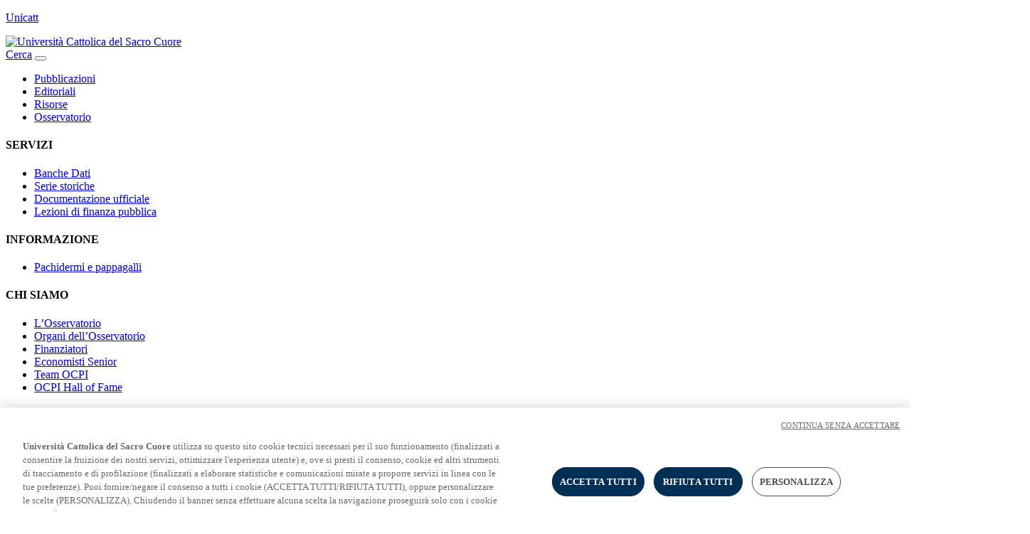

--- FILE ---
content_type: text/html;charset=UTF-8
request_url: https://osservatoriocpi.unicatt.it/ocpi-pubblicazioni-osservazioni-sul-documento-programmatico-di-bilancio-2023
body_size: 9377
content:
<!doctype html>
<html class="page" lang="it">
    <head>
        <meta charset="utf-8"/>
        <!-- PAGE ID: 15980 -->
        <meta http-equiv="X-UA-Compatible" content="IE=edge"/>
        <title>Il Documento Programmatico di Bilancio: una guida alla lettura | Università Cattolica del Sacro Cuore</title>
        <meta name="description" content="Osservazioni sul Documento Programmatico di Bilancio 2023"/>
        <!-- Sets the viewport width to the width of the device and the scale to 100% (standard) -->
        <meta name="viewport" content="width=device-width, initial-scale=1.0, maximum-scale=3.0"/>
        <meta name="robots" content="index, follow"/>  
        <!-- Place favicon.ico and apple-touch-icon.png in the root directory -->
        
                <!-- Google Tag Manager -->
<script>(function(w,d,s,l,i){w[l]=w[l]||[];w[l].push({'gtm.start':
new Date().getTime(),event:'gtm.js'});var f=d.getElementsByTagName(s)[0],
j=d.createElement(s),dl=l!='dataLayer'?'&l='+l:'';j.async=true;j.src=
'https://www.googletagmanager.com/gtm.js?id='+i+dl;f.parentNode.insertBefore(j,f);
})(window,document,'script','dataLayer','GTM-M3JV8XP');
</script>
<!-- End Google Tag Manager -->   
               
        
        <!-- FACEBOOK SOCIAL -->
        <meta property="og:site_name" content="Università Cattolica del Sacro Cuore" />
        <meta property="og:type" content="website" />
        <meta property="og:title" content="Il Documento Programmatico di Bilancio: una guida alla lettura | Università Cattolica del Sacro Cuore" />
        <meta property="og:description" content="Osservazioni sul Documento Programmatico di Bilancio 2023" />
        <meta property="og:url" content="https://osservatoriocpi.unicatt.it/ocpi-pubblicazioni-osservazioni-sul-documento-programmatico-di-bilancio-2023" />
        <meta property="og:image" content="https://osservatoriocpi.unicatt.it/ocpi-312_600315.jpg" />
        <meta property="og:image:width" content="600" />
        <meta property="og:image:height" content="315" />

        <!-- TWITTER SOCIAL -->
        <meta name="twitter:card" content="summary_large_image" />
        <meta name="twitter:title" content="Il Documento Programmatico di Bilancio: una guida alla lettura | Università Cattolica del Sacro Cuore" />
        <meta name="twitter:description" content="Osservazioni sul Documento Programmatico di Bilancio 2023">
        <meta name="twitter:url" content="https://osservatoriocpi.unicatt.it/ocpi-pubblicazioni-osservazioni-sul-documento-programmatico-di-bilancio-2023" />
        <meta name="twitter:image" content="https://osservatoriocpi.unicatt.it/ocpi-312_600315.jpg" />
        
        <script src="//static.unicatt.it/osservatorio-cpi-2021/Assets/Js/Vendor/ScrollMagic.min.js?20251114020352"></script>
         
        
        <link rel="stylesheet" href="//static.unicatt.it/osservatorio-cpi-2021/Assets/Css/app.min.css?20251114020352"/>    
        <link rel="canonical" href="https://osservatoriocpi.unicatt.it/ocpi-pubblicazioni-osservazioni-sul-documento-programmatico-di-bilancio-2023" />        
    </head>
    <body class="page bd-15980" onload="">
        
                <!-- Google Tag Manager (noscript) -->
<noscript>
    <iframe src="https://www.googletagmanager.com/ns.html?id=GTM-M3JV8XP" height="0" width="0" style="display:none;visibility:hidden"></iframe>
</noscript>
<!-- End Google Tag Manager (noscript) -->
                        
        
                

        <header class="header main-grid"> 
            
                            <div class="header__navbar container " data-scroll="load-fade-in" id="header">  
    
    <p class="header__links">

                <a href="https://www.unicatt.it" target="_blank">Unicatt</a>
            
</p>
    
    <a href="https://osservatoriocpi.unicatt.it" class="header__logo" title="Università Cattolica del Sacro Cuore">
      <img class="img-fluid" alt="Università Cattolica del Sacro Cuore"  src="//static.unicatt.it/osservatorio-cpi-2021/Assets/Images/cottarelli-headerlogo.svg">
    </a>
       
    
    <div class="header__icons">
        <a class="icon icon--search" title="Cerca" href="#" data-dismiss="modal" data-toggle="modal" data-target="#modalcerca"><span class="sr-only">Cerca</span></a>     

        <button type="button" class="d-flex d-md-none hamburger" data-dismiss="modal" data-toggle="modal"  data-target="#modalnavigation" aria-label="Apri la navigazione">
            <span class="icon-bar"></span>
            <span class="icon-bar"></span>
        </button>
    </div>    
</div>            
                        
            <nav class="navigation--main container d-none d-md-block">
                
                <ul class="menu menu--main">
                        <li class="menu__item menu__item--active">
                            <a href="ocpi-home-pubblicazioni" title="Pubblicazioni" accesskey="">
                                Pubblicazioni
                            </a>
                        </li>
                    
                                <li class="menu__item">
                                    <a href="ocpi-home-editoriali" title="Editoriali" accesskey="">
                                        Editoriali  
                                    </a>
                                </li>
                            
                                        <li class="menu__item">
                                            <a id="al-9b03e842-62ba-4de2-a4d6-8ac568c0375e" href="#a9b03e842-62ba-4de2-a4d6-8ac568c0375e" title="Risorse" class="dropdown-toggle collapsed" data-target="#a9b03e842-62ba-4de2-a4d6-8ac568c0375e" aria-controls="a9b03e842-62ba-4de2-a4d6-8ac568c0375e" data-toggle="collapse">
                                                Risorse
                                            </a>
                                        </li>
                                    
                                        <li class="menu__item">
                                            <a id="al-071e46b2-5eec-4e0d-96a4-2af39d6031ce" href="#a071e46b2-5eec-4e0d-96a4-2af39d6031ce" title="Osservatorio" class="dropdown-toggle collapsed" data-target="#a071e46b2-5eec-4e0d-96a4-2af39d6031ce" aria-controls="a071e46b2-5eec-4e0d-96a4-2af39d6031ce" data-toggle="collapse">
                                                Osservatorio
                                            </a>
                                        </li>
                                    </ul>
 
 
             
            </nav>
            <div class="accordion-group container--bleed d-none d-md-block" id="megamenu">
                
                
                        <div class="main-grid collapse dropdown-mega collapsetoggle" id="a9b03e842-62ba-4de2-a4d6-8ac568c0375e" aria-labelledby="al-9b03e842-62ba-4de2-a4d6-8ac568c0375e">
                            <div class="container dropdown-mega__menu-container dropdown-mega__menu-container--divide-by-two">
                                
                <h4 class="menu__title ">SERVIZI</h4>    
                <ul class="menu menu--mega">
                    
                                        <li class="menu__item">
                                            <a href="ocpi-servizi-banche-dati" title="Banche Dati">
                                                Banche Dati
                                            </a>
                                        </li>
                                    
                                        <li class="menu__item">
                                            <a href="ocpi-servizi-serie-storiche" title="Serie storiche">
                                                Serie storiche
                                            </a>
                                        </li>
                                    
                                        <li class="menu__item">
                                            <a href="ocpi-servizi-documentazione-ufficiale" title="Documentazione ufficiale">
                                                Documentazione ufficiale
                                            </a>
                                        </li>
                                    
                                        <li class="menu__item">
                                            <a href="ocpi-servizi-lezioni-di-finanza-pubblica" title="Lezioni di finanza pubblica">
                                                Lezioni di finanza pubblica
                                            </a>
                                        </li>
                                    
                </ul>
             
                <h4 class="menu__title ">INFORMAZIONE</h4>    
                <ul class="menu menu--mega">
                    
                                        <li class="menu__item">
                                            <a href="ocpi-informazione-pachidermi-e-pappagalli" title="Pachidermi e pappagalli">
                                                Pachidermi e pappagalli
                                            </a>
                                        </li>
                                    
                </ul>
             
                            </div>
                        </div>
                    
                        <div class="main-grid collapse dropdown-mega collapsetoggle" id="a071e46b2-5eec-4e0d-96a4-2af39d6031ce" aria-labelledby="al-071e46b2-5eec-4e0d-96a4-2af39d6031ce">
                            <div class="container dropdown-mega__menu-container ">
                                
                <h4 class="menu__title ">CHI SIAMO</h4>    
                <ul class="menu menu--mega">
                    
                                        <li class="menu__item">
                                            <a href="ocpi-chi-siamo-l-osservatorio" title="L&#8217;Osservatorio">
                                                L&#8217;Osservatorio
                                            </a>
                                        </li>
                                    
                                        <li class="menu__item">
                                            <a href="ocpi-chi-siamo-comitato-direttivo" title="Organi dell&#8217;Osservatorio">
                                                Organi dell&#8217;Osservatorio
                                            </a>
                                        </li>
                                    
                                        <li class="menu__item">
                                            <a href="ocpi-chi-siamo-finanziatori" title="Finanziatori">
                                                Finanziatori
                                            </a>
                                        </li>
                                    
                                        <li class="menu__item">
                                            <a href="ocpi-economisti-senior" title="Economisti Senior">
                                                Economisti Senior
                                            </a>
                                        </li>
                                    
                                        <li class="menu__item">
                                            <a href="ocpi-l-osservatorio-collaboratori" title="Team OCPI">
                                                Team OCPI
                                            </a>
                                        </li>
                                    
                                        <li class="menu__item">
                                            <a href="ocpi-l-osservatorio-ex-collaboratori" title="OCPI Hall of Fame">
                                                OCPI Hall of Fame
                                            </a>
                                        </li>
                                    
                </ul>
             
                <h4 class="menu__title ">SOCIAL</h4>    
                <ul class="menu menu--mega">
                    
                                <li class="menu__item menu__item--external">
                                    <a href="https://unicatt.us17.list-manage.com/subscribe?u=0b4b8083b60da735a92882bae&id=7e0223faeb" title="Newsletter" target="_blank">
                                        Newsletter
                                    </a>
                                </li>
                            
                                <li class="menu__item menu__item--external">
                                    <a href="https://soundcloud.com/user-839268637" title="Podcast" target="_blank">
                                        Podcast
                                    </a>
                                </li>
                            
                                <li class="menu__item menu__item--external">
                                    <a href="https://www.facebook.com/OsservatorioCPI/" title="Facebook" target="_blank">
                                        Facebook
                                    </a>
                                </li>
                            
                                <li class="menu__item menu__item--external">
                                    <a href="https://twitter.com/CottarelliCPI" title="Twitter" target="_blank">
                                        Twitter
                                    </a>
                                </li>
                            
                                <li class="menu__item menu__item--external">
                                    <a href="https://www.linkedin.com/company/osservatorio-cpi/" title="Linkedin" target="_blank">
                                        Linkedin
                                    </a>
                                </li>
                            
                                <li class="menu__item menu__item--external">
                                    <a href="https://www.youtube.com/channel/UCEKOjs5vHu9pZoV2jR0NGlQ" title="Youtube" target="_blank">
                                        Youtube
                                    </a>
                                </li>
                            
                                <li class="menu__item menu__item--external">
                                    <a href="https://www.instagram.com/osservatoriocpi/" title="Instagram" target="_blank">
                                        Instagram
                                    </a>
                                </li>
                            
                </ul>
             
                <h4 class="menu__title ">CONTATTACI</h4>    
                <ul class="menu menu--mega">
                    
                                        <li class="menu__item">
                                            <a href="ocpi-contattaci-lavora-con-noi" title="Lavora con noi">
                                                Lavora con noi
                                            </a>
                                        </li>
                                    
                                        <li class="menu__item">
                                            <a href="ocpi-contattaci-dove-siamo" title="Dove siamo">
                                                Dove siamo
                                            </a>
                                        </li>
                                    
                                        <li class="menu__item">
                                            <a href="ocpi-contattaci-chiedi-all-osservatorio" title="Chiedi all&#8217;Osservatorio">
                                                Chiedi all&#8217;Osservatorio
                                            </a>
                                        </li>
                                    
                </ul>
             
                            </div>
                        </div>
                    
            
            </div>
        </header>              
      
        <!--modal navigation -->
        <div class="modal uc-modal  fade  modal--navigation" id="modalnavigation" tabindex="-1" role="dialog" aria-hidden="true">
            <div class="modal-dialog" role="document">
                <div class="modal-content">
                    <div class="modal-header">     
                        <a href="https://osservatoriocpi.unicatt.it" class="header__logo" title="Università Cattolica del Sacro Cuore">
                            <img class="img-fluid" src="//static.unicatt.it/osservatorio-cpi-2021/Assets/Images/cottarelli-headerlogo.svg" alt="Università Cattolica del Sacro Cuore">
                        </a>
                        <button type="button" class="cross-close cross-close modal--navigation__close" data-dismiss="modal" aria-label="Chiudi">
                            <span class="sr-only">Chiudi</span>
                        </button>  
                    </div>
                    <div class="modal-body">
                        
                
                <nav class="navigation--modal">
                    <ul class="menu menu--modal">                 
                        
                        <li class="menu__item menu__item--active">
                            <a href="ocpi-home-pubblicazioni" title="Pubblicazioni" accesskey="">
                                Pubblicazioni
                            </a>
                        </li>
                    
                                <li class="menu__item">
                                    <a href="ocpi-home-editoriali" title="Editoriali" accesskey="">
                                        Editoriali
                                    </a>
                                </li>
                            
                                        
                                        <li class="menu__item menu__item--hassubpages">
                                            <a id="alm-9b03e842-62ba-4de2-a4d6-8ac568c0375e" href="#am9b03e842-62ba-4de2-a4d6-8ac568c0375e" title="Risorse" class="dropdown-toggle collapsed" data-target="#am9b03e842-62ba-4de2-a4d6-8ac568c0375e" aria-controls="am9b03e842-62ba-4de2-a4d6-8ac568c0375e" data-toggle="collapse">
                                                Risorse
                                            </a>
                                            <div class="collapse collapsetoggle right" id="am9b03e842-62ba-4de2-a4d6-8ac568c0375e" role="tabpanel" aria-expanded="false" aria-labelledby="alm-9b03e842-62ba-4de2-a4d6-8ac568c0375e">
                                                <div class="menu__header">
                                                    <a class="menu__back" href="#am9b03e842-62ba-4de2-a4d6-8ac568c0375e"  data-toggle="collapse" data-target="#am9b03e842-62ba-4de2-a4d6-8ac568c0375e">
                                                        <span class="sr-only">
                                                            Risorse
                                                        </span>                
                                                    </a>
                                                    <button type="button" class="cross-close submenu-close" data-dismiss="modal"  aria-label="Chiudi">
                                                        <span class="sr-only">Chiudi</span>
                                                    </button>                                            
                                                </div>
                                                <div class="menu__body">
                                                    <ul class="menu menu--modal-sub">
                                                        
                <li class="menu__item"><strong>SERVIZI </strong></li>
                
                                        <li class="menu__item">
                                            <a href="ocpi-servizi-banche-dati" title="Banche Dati">
                                                Banche Dati
                                            </a>
                                        </li>
                                    
                                        <li class="menu__item">
                                            <a href="ocpi-servizi-serie-storiche" title="Serie storiche">
                                                Serie storiche
                                            </a>
                                        </li>
                                    
                                        <li class="menu__item">
                                            <a href="ocpi-servizi-documentazione-ufficiale" title="Documentazione ufficiale">
                                                Documentazione ufficiale
                                            </a>
                                        </li>
                                    
                                        <li class="menu__item">
                                            <a href="ocpi-servizi-lezioni-di-finanza-pubblica" title="Lezioni di finanza pubblica">
                                                Lezioni di finanza pubblica
                                            </a>
                                        </li>
                                    
            
                <li class="menu__item"><strong>INFORMAZIONE </strong></li>
                
                                        <li class="menu__item">
                                            <a href="ocpi-informazione-pachidermi-e-pappagalli" title="Pachidermi e pappagalli">
                                                Pachidermi e pappagalli
                                            </a>
                                        </li>
                                    
            
                                                    </ul>    
                                                </div>
                                            </div> 
                                        </li>                                        
                                    
                                        
                                        <li class="menu__item menu__item--hassubpages">
                                            <a id="alm-071e46b2-5eec-4e0d-96a4-2af39d6031ce" href="#am071e46b2-5eec-4e0d-96a4-2af39d6031ce" title="Osservatorio" class="dropdown-toggle collapsed" data-target="#am071e46b2-5eec-4e0d-96a4-2af39d6031ce" aria-controls="am071e46b2-5eec-4e0d-96a4-2af39d6031ce" data-toggle="collapse">
                                                Osservatorio
                                            </a>
                                            <div class="collapse collapsetoggle right" id="am071e46b2-5eec-4e0d-96a4-2af39d6031ce" role="tabpanel" aria-expanded="false" aria-labelledby="alm-071e46b2-5eec-4e0d-96a4-2af39d6031ce">
                                                <div class="menu__header">
                                                    <a class="menu__back" href="#am071e46b2-5eec-4e0d-96a4-2af39d6031ce"  data-toggle="collapse" data-target="#am071e46b2-5eec-4e0d-96a4-2af39d6031ce">
                                                        <span class="sr-only">
                                                            Osservatorio
                                                        </span>                
                                                    </a>
                                                    <button type="button" class="cross-close submenu-close" data-dismiss="modal"  aria-label="Chiudi">
                                                        <span class="sr-only">Chiudi</span>
                                                    </button>                                            
                                                </div>
                                                <div class="menu__body">
                                                    <ul class="menu menu--modal-sub">
                                                        
                <li class="menu__item"><strong>CHI SIAMO </strong></li>
                
                                        <li class="menu__item">
                                            <a href="ocpi-chi-siamo-l-osservatorio" title="L&#8217;Osservatorio">
                                                L&#8217;Osservatorio
                                            </a>
                                        </li>
                                    
                                        <li class="menu__item">
                                            <a href="ocpi-chi-siamo-comitato-direttivo" title="Organi dell&#8217;Osservatorio">
                                                Organi dell&#8217;Osservatorio
                                            </a>
                                        </li>
                                    
                                        <li class="menu__item">
                                            <a href="ocpi-chi-siamo-finanziatori" title="Finanziatori">
                                                Finanziatori
                                            </a>
                                        </li>
                                    
                                        <li class="menu__item">
                                            <a href="ocpi-economisti-senior" title="Economisti Senior">
                                                Economisti Senior
                                            </a>
                                        </li>
                                    
                                        <li class="menu__item">
                                            <a href="ocpi-l-osservatorio-collaboratori" title="Team OCPI">
                                                Team OCPI
                                            </a>
                                        </li>
                                    
                                        <li class="menu__item">
                                            <a href="ocpi-l-osservatorio-ex-collaboratori" title="OCPI Hall of Fame">
                                                OCPI Hall of Fame
                                            </a>
                                        </li>
                                    
            
                <li class="menu__item"><strong>SOCIAL </strong></li>
                
                                <li class="menu__item menu__item--external">
                                    <a href="https://unicatt.us17.list-manage.com/subscribe?u=0b4b8083b60da735a92882bae&id=7e0223faeb" title="Newsletter" target="_blank">
                                        Newsletter
                                    </a>
                                </li>
                            
                                <li class="menu__item menu__item--external">
                                    <a href="https://soundcloud.com/user-839268637" title="Podcast" target="_blank">
                                        Podcast
                                    </a>
                                </li>
                            
                                <li class="menu__item menu__item--external">
                                    <a href="https://www.facebook.com/OsservatorioCPI/" title="Facebook" target="_blank">
                                        Facebook
                                    </a>
                                </li>
                            
                                <li class="menu__item menu__item--external">
                                    <a href="https://twitter.com/CottarelliCPI" title="Twitter" target="_blank">
                                        Twitter
                                    </a>
                                </li>
                            
                                <li class="menu__item menu__item--external">
                                    <a href="https://www.linkedin.com/company/osservatorio-cpi/" title="Linkedin" target="_blank">
                                        Linkedin
                                    </a>
                                </li>
                            
                                <li class="menu__item menu__item--external">
                                    <a href="https://www.youtube.com/channel/UCEKOjs5vHu9pZoV2jR0NGlQ" title="Youtube" target="_blank">
                                        Youtube
                                    </a>
                                </li>
                            
                                <li class="menu__item menu__item--external">
                                    <a href="https://www.instagram.com/osservatoriocpi/" title="Instagram" target="_blank">
                                        Instagram
                                    </a>
                                </li>
                            
            
                <li class="menu__item"><strong>CONTATTACI </strong></li>
                
                                        <li class="menu__item">
                                            <a href="ocpi-contattaci-lavora-con-noi" title="Lavora con noi">
                                                Lavora con noi
                                            </a>
                                        </li>
                                    
                                        <li class="menu__item">
                                            <a href="ocpi-contattaci-dove-siamo" title="Dove siamo">
                                                Dove siamo
                                            </a>
                                        </li>
                                    
                                        <li class="menu__item">
                                            <a href="ocpi-contattaci-chiedi-all-osservatorio" title="Chiedi all&#8217;Osservatorio">
                                                Chiedi all&#8217;Osservatorio
                                            </a>
                                        </li>
                                    
            
                                                    </ul>    
                                                </div>
                                            </div> 
                                        </li>                                        
                                    
                    </ul>
                </nav>
            
 
 
            
                    
                        
                                        <div class="modal__additionalnavigation">      
    <p><strong class="label">Visita anche</strong></p>
    <ul class="menu">
        <li class="menu__item"><a href="https://www.unicatt.it/">Unicatt.it</a></li>
    </ul>
</div>

    
            
                                    

                    </div>
                </div>
            </div>
        </div>
        <!--./modal navigation-->

        <!--modal search-->
         
                        <div class="modal uc-modal fade modal--cerca" id="modalcerca" tabindex="-1" role="dialog" aria-hidden="true">
    <div class="main-grid modal-dialog modal-dialog-scrollable" role="document">
        <div class="modal-content container">
            <div class="modal-header">     
                <button type="button" class="cross-close cross-close--inverted" data-dismiss="modal" aria-label="Chiudi">
                    <span class="sr-only">Chiudi</span>
                </button> 
            </div>

            <div class="modal-body">
                
                <form accept-charset="UTF-8" role="search" method="get" action="ocpi-search-results" id="site-search" class="site-search" >                
                    <div class="site-search__field">
                        <input id="site-search__input" class="site-search__input" type="text" placeholder="e.g. Medicina" name="query">
                        <label for="site-search__input">Cosa stai cercando...</label>
                    </div>
                </form>
                <div class="search-additionalblock">
    <h4 class="search-additionalblock__title">Pi&ugrave; ricercate</h4>
    <p class="search-additionalblock__links">
        
    </p>
</div>
            </div>
        </div>
    </div>
</div>


            
                            
        <!--./modal search-->        

        <main class="page main-grid">
            
                            <nav class="container" aria-label="Percorso Storico">
                                <ol class="breadcrumb-back">
                                    
                <li class="breadcrumb-item">  <a href="ocpi-home" title="Home">Home</a></li>
<li class="breadcrumb-item"><a href="ocpi-home-pubblicazioni" title="Pubblicazioni">Pubblicazioni</a></li>
<li class="breadcrumb-item active">Il Documento Programmatico di Bilancio: una guida alla lettura</li>

            
                                </ol>    
                            </nav>
                                     
            
             
            




<header class="container cover cover--news">
    <strong class="cover__label">Documenti Governo</strong>
    <h1 class="text-center cover__title">Il Documento Programmatico di Bilancio: una guida alla lettura</h1>
    
                <p class="text-center cover__info icon--time js-date" data-ucjsdate="25/11/2022">
                25 novembre 2022
                </p>
                
    
        <p class="text-center cover__info d-flex align-items-center">
    <span class="dots dots--two-of-three" aria-hidden="true"></span> <span>Intermedio</span>
        </p>
           
    
</header>
<div class="container" aria-hidden="true" id="sep"></div>

    
    <header class="cover--fixed cover--share main-grid">
        <div class="container d-flex justify-content-between align-items-center">
            <h3 class="cover__title--fixed">Il Documento Programmatico di Bilancio: una guida alla lettura</h3>
            <p>Condividi su:</p>
            <button class="shareicon shareicon--facebook" data-social="facebook" aria-label="Condividi su Facebook">
                <span class="sr-only">Condividi su Facebook</span>
            </button>
            <button class="shareicon shareicon--twitter" data-social="twitter" aria-label="Condividi su Twitter">
                <span class="sr-only">Condividi su Twitter</span>
            </button>
            <button class="shareicon shareicon--linkedin" data-social="linkedin" aria-label="Condividi su Linkedin">
                <span class="sr-only">Condividi su Linkedin</span>
            </button>
        </div>
        <div id="progressbar" class="progressbar"></div>
    </header>
    

<figure class="figure figure--cover container">
    <img alt="" class="img-fluid" src="ocpi-312_1280660.png"
    srcset="
    ocpi-312_1280660_rdax_576x297_75.png 576w,
    ocpi-312_1280660_rdax_768x396_75.png 768w,
    ocpi-312_1280660_rdax_920x474_75.png 920w,
    ocpi-312_1280660.png  1280w
    "              
    sizes="(max-width: 576px) 5766px,
    (max-width: 768px) 768px,
    (max-width: 920px) 920px,
    1280px">
</figure> 

<section id="section15981" class="container structure section section--default">
  <div class="content__wrapper">
        <div class="content content-margin content--span-6-of-9">
            
            <div class="content__bodytext clearfix rte-common-styles"><p><em>Il Documento Programmatico di Bilancio (DPB) illustra le principali linee di intervento della manovra di finanza pubblica che verranno inserite nella legge di bilancio per il 2023. Si tratta di un documento importante perch&eacute; &egrave; quello su cui si basa il giudizio della Commissione Europea. Il documento ribadisce il quadro macroeconomico e gli obiettivi di finanza pubblica della Nadef. Si tratta di stime e obiettivi prudenti che gi&agrave; abbiamo valutato positivamente. Le osservazione aggiuntive che emergono dalla lettura del DPB sono: a) non sono esplicitate&nbsp;&nbsp;le coperture di tutta la parte della manovra che non &egrave; finanziata in deficit; b) gran parte delle misure che sono state al centro del dibattito pubblico nei giorni scorsi non sono strutturali, ossia si applicano solo per uno o due anni; c) la pressione fiscale si riduce di un modesto 0,2 per cento del Pil, dal 43,4 al 43,2.&nbsp;</em></p>

<p>La nota &egrave; stata ripresa da Repubblica in&nbsp;<a href="https://www.repubblica.it/economia/2022/11/26/news/manovra_il_rebus_coperture_e_13_mliardi_dispersi_in_promesse_elettorali-376236863/?ref=search">questo</a>&nbsp;articolo del 26&nbsp;novembre 2022.</p>

<p style="text-align:center">* * *</p>

<p>Il 24 novembre &egrave; stato pubblicato il Documento Programmatico di Bilancio (DPB) che &egrave; il documento chiave che viene trasmesso per una valutazione alla Commissione Europea. In questa nota, spieghiamo cosa contiene il documento, alla luce del fatto che esso &egrave; di difficilissima lettura in assenza di una chiave interpretativa. Nelle&nbsp;grandi&nbsp;linee il documento riprende le valutazioni sul quadro macroeconomico e sugli obiettivi di bilancio contenuti nella Nadef, su cui l’Osservatorio si &egrave; gi&agrave; espresso. In estrema sintesi:&nbsp;</p>

<ul>
	<li>Si apprezza la prudenza sia nella valutazione del quadro macroeconomico (crescita del Pil allo 0,6 per cento&nbsp;nel 2023) sia nella fissazione dell’obiettivo di bilancio (al 4,5 per cento, in riduzione rispetto al 5,6 per cento del preconsuntivo 2022);</li>
	<li>Si fa notare che questo obiettivo comporta un orientamento notevolmente restrittivo della finanza pubblica, in quanto il deficit primario, ossia al netto degli interessi, si riduce di oltre un punto di pil rispetto al 2022. Ancora pi&ugrave; restrittivo (-1,3 per cento) risulta essere il bilancio primario strutturale, ossia al netto degli effetti dovuti ad un andamento economico in forte rallentamento;</li>
	<li>Si apprezza il fatto che quasi tutto l’extra deficit rispetto all’andamento tendenziale (22 miliardi circa) sia utilizzato per far fronte ai rincari energetici, con una larga parte di misure che – correttamente – non sono&nbsp;<em>erga omnes</em>, ma sono mirate ai soggetti pi&ugrave; colpiti dalla crisi energetica;</li>
	<li>Si osserva che su una manovra lorda di 35 miliardi ben 13 miliardi siano dispersi in tanti rivoli corrispondenti ad altrettante promesse elettorali. Quelle risorse potrebbero rivelarsi preziose per usi alternativi alla luce di due considerazioni. La prima &egrave; che gli aiuti a fronte dei rincari coprono solo il primo trimestre del 2023, nella speranza che poi la situazione si normalizzi, cosa che &egrave; del tutto incerta. La seconda &egrave; che alcuni comparti (in particolare sanit&agrave;, scuola e, in generale, pubblico impiego) potrebbero trovarsi in notevole sofferenza dato che gli stanziamenti previsti sono di molto inferiori all’inflazione prevista.&nbsp;&nbsp;</li>
</ul>

<h4>Le principali voci del DPB</h4>

<p>Cosa ci dice in pi&ugrave; il DPB? Richiamiamo l’attenzione sulle Tavole 1 e 2 che riorganizzano la tabella II.1-12 (pag. 25 e 26) del documento secondo uno schema che ci pare pi&ugrave; comprensibile.<sup><a href="#_ftn1" name="_ftnref1">[1]</a></sup>&nbsp;Sulla destra della tabella ci sono le misure espansive, ossia quelle che generano maggior deficit. Alcune misure sono espansive in un certo anno e restrittive in un altro; il criterio utilizzato qui prende a riferimento il 2023. Le misure espansive sono suddivise in Minori Entrate e Maggiori Uscite. Nella parte sinistra della tabella ci sono le coperture e a saldo, in fondo alla tabella, si ottiene l’effetto della manovra sull’indebitamento netto dell’aggregato delle pubbliche amministrazioni. La tabella &egrave; presentata in due versioni: con i rapporti al Pil (programmatico), che &egrave;&nbsp;il modo in cui i dati sono pubblicati nel documento, e in milioni di euro.&nbsp;&nbsp;&nbsp;</p>

<p><img alt="" class="img-responsive" height="614" src="ocpi-491_Fig.1.PNG" width="1188" /><img alt="" class="img-responsive" height="605" src="ocpi-491_Fig.2.PNG" width="1213" />Guardando la Tav. 1 (in milioni di euro) saltano all’occhio le considerazioni seguenti:</p>

<ul>
	<li>Fra le coperture ci sono due voci, per un totale di ben 13,3 miliardi, che sono classificate semplicemente come “altre entrate” (per 6,3 miliardi) e “altre spese” (per 7,0 miliardi). Ci&ograve; significa che per ora non sono esplicitate le coperture per tutta la parte di manovra che non &egrave; finanziata in deficit, anche se sono fatti degli annunci relativi ad una maggiorazione della tassa sugli extra profitti. &Egrave;&nbsp;&nbsp;facile immaginare che questa sar&agrave; la prima cosa che chieder&agrave; la Commissione Europea. Si comprende bene la tecnica di marketing politico che consiste nel presentare alcune voci come interventi e altre, semi nascoste, come coperture. Ma la mission dell’Osservatorio &egrave; fare educazione finanziaria in materia di conti pubblici e dunque non possiamo esimerci dal dire che le cosiddette coperture sono importanti e impattanti tanto quanto i cosiddetti interventi;</li>
	<li>La voce di gran lunga pi&ugrave; importante fra gli interventi riguarda le misure contro il caro energia: 19,4 miliardi, cui vanno aggiunte una parte degli interventi a favore di scuole, famiglie ed enti locali;</li>
	<li>La seconda misura in ordine di importanza riguarda il taglio del cuneo fiscale. Come si vede l’effetto importante &egrave; solo sull’anno 2023 (4,8 miliardi). La ragione &egrave; che l’esonero del 2 per cento dei contributi a carico del dipendente con redditi fino a 35 mila euro e del 3 per cento per i dipendenti con reddito fino a 20 mila euro vale solo per i “periodi di paga del 2023”. La tabella evidenzia che nel 2025 l’effetto dell’insieme di misure che vanno sotto il titolo di “riduzione de cuneo fiscale” si riduce attorno ai 600 milioni;</li>
	<li>Anche i provvedimenti a favore della famiglia (che contengono ad esempio la proroga al solo 2023 di alcune misure) e quelli a favore delle imprese (proroga entrata in vigore di plastic e sugar tax + ricapitalizzazione del Fondo PMI) hanno una componente strutturale contenuta: 937 milioni per la famiglia (la met&agrave; dell’effetto sul 2023) e zero per le imprese;</li>
	<li>&Egrave; interessante notare che a quella che &egrave; stata definita “tregua fiscale” si attribuisca un effetto negativo (per ben 1,117 miliardi) sul deficit del 2023. E che nel triennio 2023-2025, l’effetto netto del provvedimento &egrave; zero: le maggiori entrate del 2024 e 2025 (dovute al fatto che si consentono rateizzazioni quinquennali) compensano le minori entrate del 2023. Bisogna aspettare la Relazione Tecnica per capire se viene presa in considerazione la riduzione di fedelt&agrave; fiscale che provvedimenti di questo genere generano nei contribuenti, specie se vengono ripetuti molto spesso, come &egrave; accaduto negli ultimi anni in Italia. Va anche considerata la perdita per lo stato derivante dalla riduzione degli oneri per sanzioni e interessi;</li>
	<li>Anche la “flat tax” sembrerebbe avere un’importanza molto limitata a regime. Nel 2025, il costo per lo stato scende a 339 milioni di euro. Anche qui attendiamo la Relazione Tecnica per capire se si &egrave; tenuto in considerazione la possibilit&agrave; di comportamenti strategici da parte dei contribuenti, data l’enorme vantaggio di avere una partita IVA, stando al di sotto della soglia;</li>
	<li>Alla voce pensioni si vede un segno meno, il che significa che la deindicizzazione delle pensioni medie e alte vale di pi&ugrave; dell’insieme delle misure che sono state annunciate come importanti risultati di questa manovra: l’aumento (per il solo biennio 2023-2024) delle pensioni minime, la cosiddetta quota 103 e la proroga con modifiche di “Opzione donna”.&nbsp;</li>
</ul>

<h4>Come cambia il bilancio pubblico</h4>

<p>Alla luce di queste considerazioni, possiamo vedere come cambia la composizione del bilancio pubblico per effetto della manovra. La Tavola 4 riporta i valori del bilancio pre e post manovra, ossia il tendenziale e il programmatico. Come si vede, nel 2023 il totale della spesa pubblica (tendenziale) &egrave; di 1,053 miliardi di euro. La manovra cambia pochissimo il totale e la composizione del bilancio. La spesa aumenta di 17,97 miliardi che sono quasi per intero spiegati dalla voce “sussidi”, ossia gli aiuti contro i rincari energetici, cui si aggiungono 2,2 miliardi per i consumi intermedi (in gran parte, acquisti della sanit&agrave;) e 2,1 miliardi di maggiori trasferimenti in conto capitale.&nbsp;</p>

<p>Dal lato delle entrate, si ha una riduzione di 2,1 miliardi, per lo pi&ugrave; spiegate dalla riduzione dei contributi sociali.&nbsp;&nbsp;La pressione fiscale scende di 2,3 miliardi; in rapporto la Pil scende da 43,4 per cento a 43,2. Si tratta di variazioni minime, che per&ograve; si giustificano alla luce della considerazione che&nbsp;&nbsp;non sarebbe prudente andare oltre il deficit di 4,5 per cento.&nbsp;</p>

<p>Malgrado tanto si sia detto negli ultimi anni contro questo dato di fatto, la realt&agrave; &egrave; che le risorse sono scarse.&nbsp;</p>

<p><img alt="" class="img_responsive" height="589" src="ocpi-499_Fig.3.png" width="501" /></p>

<p><img alt="" class="img_responsive" height="589" src="ocpi-499_Fig.4.png" width="501" /></p>

<p>&nbsp;</p>

<div>
<hr size="1" />
<div id="ftn1">
<p><span style="font-size:12px"><sup><a href="applewebdata://4506B889-64FB-4D5E-ADE0-53A05FD30892#_ftnref1" name="_ftn1">[1]</a></sup>&nbsp;Il DPB non &egrave; facilmente comprensibile perch&eacute;, su richiesta della Commissione per la valutazione dei diversi DPB, i dati sono esposti secondo il criterio delle variazioni al margine. Ad esempio, il maggior deficit del 2023 non risulta essere pari a 1,1 per cento, ma circa 0,6 per cento, perch&eacute; la manovra prevede gi&agrave; un incremento del deficit nel 2022 (di circa 0,5 per cento). Per ottenere gli effetti della manovra sul 2023 bisogna quindi sommare, voce per voce, i dati del 2022 con quelli del 2023. Lo stesso vale per gli anni successivi.&nbsp;</span></p>
</div>
</div></div>
        </div>
        
    </div>
    <div class="newsinfo-container">
        
                        <div class="newsinfo">
                            <div class="newsinfo__content">
                                <p class="newsinfo__label">Un articolo di</p> 
                                
                                <h4 class="newsinfo__title">Osservatorio sui Conti Pubblici Italiani</h4>
                                                
                            </div>
                        </div>                        
                    
        <div class="newsinfo">
            <div class="newsinfo__content">
                 
                <h4 class="newsinfo__label">Condividi su:</h4>
                <button class="shareicon shareicon--facebook" data-social="facebook" aria-label="Condividi su Facebook"><span class="sr-only">Condividi su Facebook</span></button>
                <button class="shareicon shareicon--twitter" data-social="twitter" aria-label="Condividi su Twitter"><span class="sr-only">Condividi su Twitter</span></button>
                <button class="shareicon shareicon--linkedin" data-social="linkedin" aria-label="Condividi su Linkedin"><span class="sr-only">Condividi su Linkedin</span></button>
                
            </div>
        </div>
                
        <div class="newsinfo">
            <div class="newsinfo__content">
                <h4 class="newsinfo__label">Download</h4>
                

        
                        <a class="button button--standard button--download" href="ocpi-491_DPB.pdf" title="491_DPB.pdf">
                            SCARICA IL PDF
                        </a>
                    



            </div>
        </div>
                
    </div>
</section>
            <div class="main-grid container--bleed  section section--theme-light structure--multicolumn-container js-related">
<h3 class="container structure__title">Leggi anche</h3>
<div class="container container--multicolumn">
<article class="uc-card uc-card--standard" itemscope="itemscope " itemtype="http://schema.org/NewsArticle"><a class="uc-card__wrapper uc-card__url" href="https://osservatoriocpi.unicatt.it/ocpi-pubblicazioni-il-disegno-di-legge-di-bilancio-2023-un-commento" itemprop="url"><img alt="Il disegno di Legge di Bilancio 2023: un commento" class="uc-card__image img-fluid" itemprop="image" src="ocpi-170_600380.jpg"><div class="uc-card__info">
<h4 class="uc-card__label">Documenti Governo</h4>
<h3 class="uc-card__title" itemprop="name">Il disegno di Legge di Bilancio 2023: un commento</h3>
<p class="uc-card__text" itemprop="abstract">Rispetto al quadro tendenziale, la Legge di Bilancio prevede per il 2023 misure espansive per 35 miliardi, al netto degli effetti fiscali indotti dalle misure stesse, e coperture per 14 miliardi. </p>
<div class="uc-card__additionalinfo uc-card__text" itemprop="description">
<p>
<time class="js-date dynamic-list__info--date" data-ucjsdate="05/12/2022" itemprop="datePublished">05/12/2022</time>
                        |    
                        6 minuti</p>
<p class="d-flex align-items-center justify-content-center">
<span aria-hidden="true" class="dots dots--two-of-three"></span><span>Intermedio</span>
</p>
</div>
</div>
</a></article><article class="uc-card uc-card--standard" itemscope="itemscope " itemtype="http://schema.org/NewsArticle"><a class="uc-card__wrapper uc-card__url" href="https://osservatoriocpi.unicatt.it/ocpi-pubblicazioni-il-documento-programmatico-di-bilancio-2023" itemprop="url"><img alt="Il Documento Programmatico di Bilancio 2023" class="uc-card__image img-fluid" itemprop="image" src="ocpi-475_600380.jpg"><div class="uc-card__info">
<h4 class="uc-card__label">Documenti Governo</h4>
<h3 class="uc-card__title" itemprop="name">Il Documento Programmatico di Bilancio 2023</h3>
<p class="uc-card__text" itemprop="abstract">Il Documento Programmatico di Bilancio 2023, a dispetto del suo titolo, per ora contiene solo le previsioni macroeconomiche e di finanza pubblica a carattere tendenziale, cio&egrave; a legislazione vigente.</p>
<div class="uc-card__additionalinfo uc-card__text" itemprop="description">
<p>
<time class="js-date dynamic-list__info--date" data-ucjsdate="16/10/2022" itemprop="datePublished">16/10/2022</time>
                        |    
                        8 minuti</p>
<p class="d-flex align-items-center justify-content-center">
<span aria-hidden="true" class="dots dots--two-of-three"></span><span>Intermedio</span>
</p>
</div>
</div>
</a></article><article class="uc-card uc-card--standard" itemscope="itemscope " itemtype="http://schema.org/NewsArticle"><a class="uc-card__wrapper uc-card__url" href="https://osservatoriocpi.unicatt.it/ocpi-pubblicazioni-scenari-macro-e-di-finanza-pubblica-nella-nadef-2022" itemprop="url"><img alt="Scenari macro e di finanza pubblica nella NADEF 2022" class="uc-card__image img-fluid" itemprop="image" src="ocpi-348_600380.jpg"><div class="uc-card__info">
<h4 class="uc-card__label">Documenti Governo</h4>
<h3 class="uc-card__title" itemprop="name">Scenari macro e di finanza pubblica nella NADEF 2022</h3>
<p class="uc-card__text" itemprop="abstract">La Nota di Aggiornamento al Documento di Economia e Finanza (NADEF) rivede al ribasso le previsioni di crescita per il prossimo anno a causa dell&rsquo;aumento dei prezzi dell&rsquo;energia e dell&rsquo;aumento dei tassi di interesse.</p>
<div class="uc-card__additionalinfo uc-card__text" itemprop="description">
<p>
<time class="js-date dynamic-list__info--date" data-ucjsdate="10/10/2022" itemprop="datePublished">10/10/2022</time>
                        |    
                        6 minuti</p>
<p class="d-flex align-items-center justify-content-center">
<span aria-hidden="true" class="dots dots--two-of-three"></span><span>Intermedio</span>
</p>
</div>
</div>
</a></article>
</div>
</div>

                         
            <span id="scroll-top" class="scroll-top" aria-label="Torna al menu" title="Torna al menu"><span class="scroll-top__icon"></span></span>
        </main>
        
        <div class="main-grid prefooter container--bleed layer--opacity--darker" data-responsive-background-image>
    <img alt="" class="img-fluid" src="ocpi-newslette.jpg"
         srcset="
          ocpi-newslette_rdax_576x264_75.jpg 576w,      
          ocpi-newslette_rdax_768x352_75.jpg 768w,
          ocpi-newslette_rdax_992x455_75.jpg 992w,
          ocpi-newslette.jpg 1440w
          "              
          sizes="(max-width: 576px) 576px,
                 (max-width: 768px) 768px,
                 (max-width: 992px) 992px,
                 1440px"> 
    <div class="container prefooter__wrapper">
        <p class="prefooter__info">Newsletter</p>
        <h3 class="prefooter__title">Vuoi essere aggiornato<br>sui temi più importanti<br>di economia e conti pubblici?</h3>
        <div class="d-flex justify-content-center flex-wrap">
            <a href="https://unicatt.us17.list-manage.com/subscribe?u=0b4b8083b60da735a92882bae&id=7e0223faeb" class="button button--secondary-light">Iscriviti alla newsletter dell'Osservatorio CPI</a>
            
        </div>
    </div>

</div>
<footer class="footer main-grid footer--grid-4">  
    <div class="container"><div>
    <h3 class="footer__menutitle">CONTENUTI</h3> 
    <ul class="menu"><li class="menu__item"><a href="ocpi-home-pubblicazioni" title="Pubblicazioni" >Pubblicazioni</a></li>

<li class="menu__item"><a href="ocpi-home-editoriali" title="Editoriali" >Editoriali</a></li>

<li class="menu__item"><a href="ocpi-servizi-banche-dati" title="Banche Dati" >Banche Dati</a></li>

<li class="menu__item"><a href="ocpi-servizi-serie-storiche" title="Serie storiche" >Serie storiche</a></li>

<li class="menu__item"><a href="ocpi-servizi-lezioni-di-finanza-pubblica" title="Lezioni di finanza pubblica" >Lezioni di finanza pubblica</a></li>

<li class="menu__item"><a href="ocpi-servizi-documentazione-ufficiale" title="Documentazione ufficiale" >Documentazione ufficiale</a></li>

</ul>
            
</div><div>
    <h3 class="footer__menutitle">Chi siamo</h3> 
    <ul class="menu"><li class="menu__item"><a href="ocpi-chi-siamo-l-osservatorio" title="Team" >Team</a></li>

<li class="menu__item"><a href="ocpi-chi-siamo-comitato-direttivo" title="Comitato direttivo" >Comitato direttivo</a></li>

<li class="menu__item"><a href="ocpi-chi-siamo-finanziatori" title="Finanziatori" >Finanziatori</a></li>

</ul>
            
</div><div>
    <h3 class="footer__menutitle">Social</h3> 
    <ul class="menu"><li class="menu__item"><a href="https://soundcloud.com/user-839268637" title="Podcast"  target="_blank" >Podcast</a></li>

<li class="menu__item"></li>

<li class="menu__item"></li>

<li class="menu__item"><a href="https://www.linkedin.com/company/osservatorio-cpi/" title="Linkedin"  target="_blank" >Linkedin</a></li>

<li class="menu__item"><a href="https://www.youtube.com/channel/UCEKOjs5vHu9pZoV2jR0NGlQ" title="Youtube"  target="_blank" >Youtube</a></li>

<li class="menu__item"><a href="https://www.instagram.com/osservatoriocpi/" title="Instagram"  target="_blank" >Instagram</a></li>

</ul>
            
</div><div>
    <h3 class="footer__menutitle">Contattaci</h3> 
    <ul class="menu"><li class="menu__item"><a href="ocpi-contattaci-chiedi-all-osservatorio" title="Contatti" >Contatti</a></li>

<li class="menu__item"><a href="ocpi-contattaci-lavora-con-noi" title="Lavora con noi" >Lavora con noi</a></li>

<li class="menu__item"><a href="ocpi-contattaci-dove-siamo" title="Dove siamo" >Dove siamo</a></li>

</ul>
            
</div></div>
</footer><footer class="subfooter">
    <p><img class="img-fluid" src="//static.unicatt.it/resources/common/assets/images/logo-unicatt-white.svg" alt="Università Cattolica del Sacro Cuore"></p>
    <p>© Università Cattolica del Sacro Cuore - Largo A. Gemelli 1, 20123 Milano - PI 02133120150</p>
    <p><a href="https://www.unicatt.it/privacy">Privacy</a><a href="https://www.unicatt.it/cookies-2022">Cookies</a><a href="javascript:Optanon.ToggleInfoDisplay()">Impostazione dei Cookies</a></p>
    
</footer>
<script src="//static.unicatt.it/osservatorio-cpi-2021/Assets/Js/Vendor/jquery.min.js?20251114015526"></script>
<script src="//static.unicatt.it/osservatorio-cpi-2021/Assets/Js/Vendor/bootstrap.bundle.min.js?20251114015526"></script>
            
                        
            <script src="//static.unicatt.it/osservatorio-cpi-2021/Assets/Js/app.min.js?20251114020352"></script>
            
            <!--  --><!-- -->
        
         
        <!--   -->
                
        
                            <div style="display:none" id="service-default">

</div> 
               
    </body>
</html>
